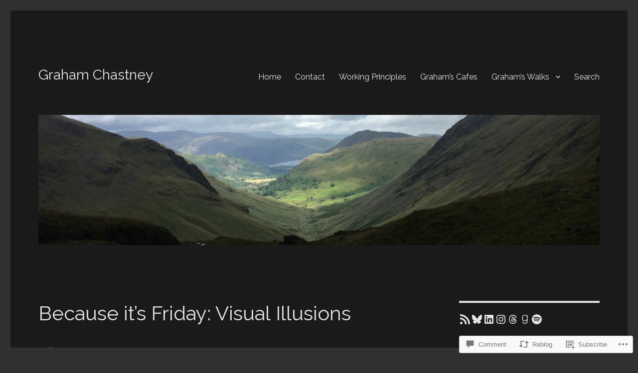

--- FILE ---
content_type: text/css;charset=utf-8
request_url: https://s0.wp.com/?custom-css=1&csblog=8ko8e&cscache=6&csrev=3
body_size: -94
content:
.wp-block-quote cite{color:#c1c1c1}.wp-block-quote{border-left:4px solid #c1c1c1}